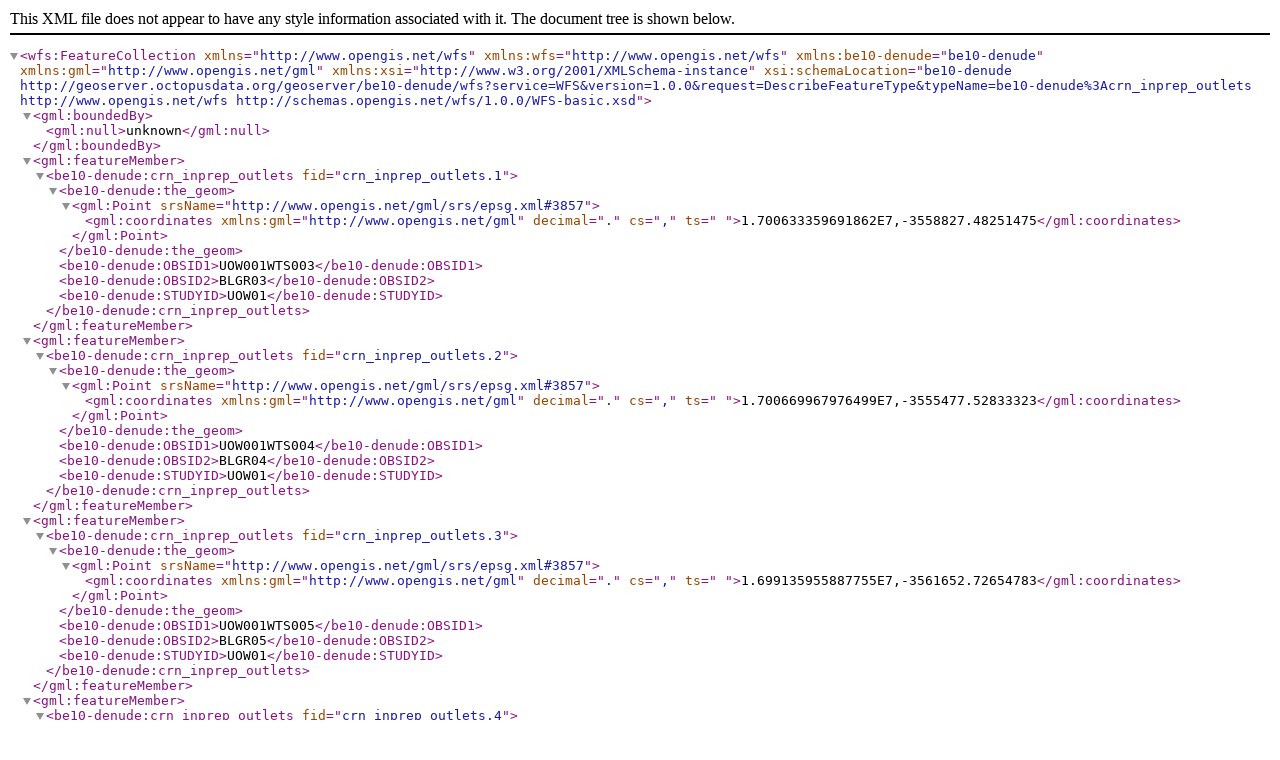

--- FILE ---
content_type: text/xml; subtype=gml/2.1.2
request_url: http://geoserver.octopusdata.org/geoserver/be10-denude/ows?service=WFS&version=1.0.0&request=GetFeature&typeName=be10-denude%3Acrn_inprep_outlets&maxFeatures=50
body_size: 2225
content:
<?xml version="1.0" encoding="UTF-8"?><wfs:FeatureCollection xmlns="http://www.opengis.net/wfs" xmlns:wfs="http://www.opengis.net/wfs" xmlns:be10-denude="be10-denude" xmlns:gml="http://www.opengis.net/gml" xmlns:xsi="http://www.w3.org/2001/XMLSchema-instance" xsi:schemaLocation="be10-denude http://geoserver.octopusdata.org/geoserver/be10-denude/wfs?service=WFS&amp;version=1.0.0&amp;request=DescribeFeatureType&amp;typeName=be10-denude%3Acrn_inprep_outlets http://www.opengis.net/wfs http://schemas.opengis.net/wfs/1.0.0/WFS-basic.xsd"><gml:boundedBy><gml:null>unknown</gml:null></gml:boundedBy><gml:featureMember><be10-denude:crn_inprep_outlets fid="crn_inprep_outlets.1"><be10-denude:the_geom><gml:Point srsName="http://www.opengis.net/gml/srs/epsg.xml#3857"><gml:coordinates xmlns:gml="http://www.opengis.net/gml" decimal="." cs="," ts=" ">1.700633359691862E7,-3558827.48251475</gml:coordinates></gml:Point></be10-denude:the_geom><be10-denude:OBSID1>UOW001WTS003</be10-denude:OBSID1><be10-denude:OBSID2>BLGR03</be10-denude:OBSID2><be10-denude:STUDYID>UOW01</be10-denude:STUDYID></be10-denude:crn_inprep_outlets></gml:featureMember><gml:featureMember><be10-denude:crn_inprep_outlets fid="crn_inprep_outlets.2"><be10-denude:the_geom><gml:Point srsName="http://www.opengis.net/gml/srs/epsg.xml#3857"><gml:coordinates xmlns:gml="http://www.opengis.net/gml" decimal="." cs="," ts=" ">1.700669967976499E7,-3555477.52833323</gml:coordinates></gml:Point></be10-denude:the_geom><be10-denude:OBSID1>UOW001WTS004</be10-denude:OBSID1><be10-denude:OBSID2>BLGR04</be10-denude:OBSID2><be10-denude:STUDYID>UOW01</be10-denude:STUDYID></be10-denude:crn_inprep_outlets></gml:featureMember><gml:featureMember><be10-denude:crn_inprep_outlets fid="crn_inprep_outlets.3"><be10-denude:the_geom><gml:Point srsName="http://www.opengis.net/gml/srs/epsg.xml#3857"><gml:coordinates xmlns:gml="http://www.opengis.net/gml" decimal="." cs="," ts=" ">1.699135955887755E7,-3561652.72654783</gml:coordinates></gml:Point></be10-denude:the_geom><be10-denude:OBSID1>UOW001WTS005</be10-denude:OBSID1><be10-denude:OBSID2>BLGR05</be10-denude:OBSID2><be10-denude:STUDYID>UOW01</be10-denude:STUDYID></be10-denude:crn_inprep_outlets></gml:featureMember><gml:featureMember><be10-denude:crn_inprep_outlets fid="crn_inprep_outlets.4"><be10-denude:the_geom><gml:Point srsName="http://www.opengis.net/gml/srs/epsg.xml#3857"><gml:coordinates xmlns:gml="http://www.opengis.net/gml" decimal="." cs="," ts=" ">1.698311062088165E7,-3620382.88716519</gml:coordinates></gml:Point></be10-denude:the_geom><be10-denude:OBSID1>UOW001WTS006</be10-denude:OBSID1><be10-denude:OBSID2>CNP03</be10-denude:OBSID2><be10-denude:STUDYID>UOW01</be10-denude:STUDYID></be10-denude:crn_inprep_outlets></gml:featureMember><gml:featureMember><be10-denude:crn_inprep_outlets fid="crn_inprep_outlets.5"><be10-denude:the_geom><gml:Point srsName="http://www.opengis.net/gml/srs/epsg.xml#3857"><gml:coordinates xmlns:gml="http://www.opengis.net/gml" decimal="." cs="," ts=" ">1.69839273485875E7,-3624057.37717207</gml:coordinates></gml:Point></be10-denude:the_geom><be10-denude:OBSID1>UOW001WTS007</be10-denude:OBSID1><be10-denude:OBSID2>CNP04</be10-denude:OBSID2><be10-denude:STUDYID>UOW01</be10-denude:STUDYID></be10-denude:crn_inprep_outlets></gml:featureMember><gml:featureMember><be10-denude:crn_inprep_outlets fid="crn_inprep_outlets.6"><be10-denude:the_geom><gml:Point srsName="http://www.opengis.net/gml/srs/epsg.xml#3857"><gml:coordinates xmlns:gml="http://www.opengis.net/gml" decimal="." cs="," ts=" ">1.698544264722032E7,-3621978.75304797</gml:coordinates></gml:Point></be10-denude:the_geom><be10-denude:OBSID1>UOW001WTS008</be10-denude:OBSID1><be10-denude:OBSID2>CNP05</be10-denude:OBSID2><be10-denude:STUDYID>UOW01</be10-denude:STUDYID></be10-denude:crn_inprep_outlets></gml:featureMember><gml:featureMember><be10-denude:crn_inprep_outlets fid="crn_inprep_outlets.7"><be10-denude:the_geom><gml:Point srsName="http://www.opengis.net/gml/srs/epsg.xml#3857"><gml:coordinates xmlns:gml="http://www.opengis.net/gml" decimal="." cs="," ts=" ">1.697848506063984E7,-3609055.23169867</gml:coordinates></gml:Point></be10-denude:the_geom><be10-denude:OBSID1>UOW001WTS009</be10-denude:OBSID1><be10-denude:OBSID2>CNP06</be10-denude:OBSID2><be10-denude:STUDYID>UOW01</be10-denude:STUDYID></be10-denude:crn_inprep_outlets></gml:featureMember><gml:featureMember><be10-denude:crn_inprep_outlets fid="crn_inprep_outlets.8"><be10-denude:the_geom><gml:Point srsName="http://www.opengis.net/gml/srs/epsg.xml#3857"><gml:coordinates xmlns:gml="http://www.opengis.net/gml" decimal="." cs="," ts=" ">1.696309850856402E7,-3604503.45777243</gml:coordinates></gml:Point></be10-denude:the_geom><be10-denude:OBSID1>UOW001WTS010</be10-denude:OBSID1><be10-denude:OBSID2>CNP07</be10-denude:OBSID2><be10-denude:STUDYID>UOW01</be10-denude:STUDYID></be10-denude:crn_inprep_outlets></gml:featureMember><gml:featureMember><be10-denude:crn_inprep_outlets fid="crn_inprep_outlets.9"><be10-denude:the_geom><gml:Point srsName="http://www.opengis.net/gml/srs/epsg.xml#3857"><gml:coordinates xmlns:gml="http://www.opengis.net/gml" decimal="." cs="," ts=" ">1.694177255176374E7,-3599399.4227485</gml:coordinates></gml:Point></be10-denude:the_geom><be10-denude:OBSID1>UOW001WTS011</be10-denude:OBSID1><be10-denude:OBSID2>CNP08</be10-denude:OBSID2><be10-denude:STUDYID>UOW01</be10-denude:STUDYID></be10-denude:crn_inprep_outlets></gml:featureMember><gml:featureMember><be10-denude:crn_inprep_outlets fid="crn_inprep_outlets.10"><be10-denude:the_geom><gml:Point srsName="http://www.opengis.net/gml/srs/epsg.xml#3857"><gml:coordinates xmlns:gml="http://www.opengis.net/gml" decimal="." cs="," ts=" ">1.689402611290389E7,-3638353.67730176</gml:coordinates></gml:Point></be10-denude:the_geom><be10-denude:OBSID1>UOW001WTS012</be10-denude:OBSID1><be10-denude:OBSID2>CNP09</be10-denude:OBSID2><be10-denude:STUDYID>UOW01</be10-denude:STUDYID></be10-denude:crn_inprep_outlets></gml:featureMember><gml:featureMember><be10-denude:crn_inprep_outlets fid="crn_inprep_outlets.11"><be10-denude:the_geom><gml:Point srsName="http://www.opengis.net/gml/srs/epsg.xml#3857"><gml:coordinates xmlns:gml="http://www.opengis.net/gml" decimal="." cs="," ts=" ">1.689028266487785E7,-3573010.64022783</gml:coordinates></gml:Point></be10-denude:the_geom><be10-denude:OBSID1>UOW001WTS013</be10-denude:OBSID1><be10-denude:OBSID2>CNP11</be10-denude:OBSID2><be10-denude:STUDYID>UOW01</be10-denude:STUDYID></be10-denude:crn_inprep_outlets></gml:featureMember><gml:featureMember><be10-denude:crn_inprep_outlets fid="crn_inprep_outlets.12"><be10-denude:the_geom><gml:Point srsName="http://www.opengis.net/gml/srs/epsg.xml#3857"><gml:coordinates xmlns:gml="http://www.opengis.net/gml" decimal="." cs="," ts=" ">1.692544702023216E7,-3570035.51615628</gml:coordinates></gml:Point></be10-denude:the_geom><be10-denude:OBSID1>UOW001WTS014</be10-denude:OBSID1><be10-denude:OBSID2>CNP12</be10-denude:OBSID2><be10-denude:STUDYID>UOW01</be10-denude:STUDYID></be10-denude:crn_inprep_outlets></gml:featureMember><gml:featureMember><be10-denude:crn_inprep_outlets fid="crn_inprep_outlets.13"><be10-denude:the_geom><gml:Point srsName="http://www.opengis.net/gml/srs/epsg.xml#3857"><gml:coordinates xmlns:gml="http://www.opengis.net/gml" decimal="." cs="," ts=" ">1.692752289733201E7,-3570096.26914098</gml:coordinates></gml:Point></be10-denude:the_geom><be10-denude:OBSID1>UOW001WTS015</be10-denude:OBSID1><be10-denude:OBSID2>CNP13</be10-denude:OBSID2><be10-denude:STUDYID>UOW01</be10-denude:STUDYID></be10-denude:crn_inprep_outlets></gml:featureMember><gml:featureMember><be10-denude:crn_inprep_outlets fid="crn_inprep_outlets.14"><be10-denude:the_geom><gml:Point srsName="http://www.opengis.net/gml/srs/epsg.xml#3857"><gml:coordinates xmlns:gml="http://www.opengis.net/gml" decimal="." cs="," ts=" ">1.694068421129595E7,-3603230.72231389</gml:coordinates></gml:Point></be10-denude:the_geom><be10-denude:OBSID1>UOW001WTS016</be10-denude:OBSID1><be10-denude:OBSID2>MCLY01</be10-denude:OBSID2><be10-denude:STUDYID>UOW01</be10-denude:STUDYID></be10-denude:crn_inprep_outlets></gml:featureMember><gml:featureMember><be10-denude:crn_inprep_outlets fid="crn_inprep_outlets.15"><be10-denude:the_geom><gml:Point srsName="http://www.opengis.net/gml/srs/epsg.xml#3857"><gml:coordinates xmlns:gml="http://www.opengis.net/gml" decimal="." cs="," ts=" ">1.694094315265475E7,-3603570.3923798</gml:coordinates></gml:Point></be10-denude:the_geom><be10-denude:OBSID1>UOW001WTS017</be10-denude:OBSID1><be10-denude:OBSID2>MCLY02</be10-denude:OBSID2><be10-denude:STUDYID>UOW01</be10-denude:STUDYID></be10-denude:crn_inprep_outlets></gml:featureMember><gml:featureMember><be10-denude:crn_inprep_outlets fid="crn_inprep_outlets.16"><be10-denude:the_geom><gml:Point srsName="http://www.opengis.net/gml/srs/epsg.xml#3857"><gml:coordinates xmlns:gml="http://www.opengis.net/gml" decimal="." cs="," ts=" ">1.702574811324104E7,-3464599.54789758</gml:coordinates></gml:Point></be10-denude:the_geom><be10-denude:OBSID1>UOW001WTS018</be10-denude:OBSID1><be10-denude:OBSID2>CLA01</be10-denude:OBSID2><be10-denude:STUDYID>UOW01</be10-denude:STUDYID></be10-denude:crn_inprep_outlets></gml:featureMember><gml:featureMember><be10-denude:crn_inprep_outlets fid="crn_inprep_outlets.17"><be10-denude:the_geom><gml:Point srsName="http://www.opengis.net/gml/srs/epsg.xml#3857"><gml:coordinates xmlns:gml="http://www.opengis.net/gml" decimal="." cs="," ts=" ">1.700730313576032E7,-3471268.26904176</gml:coordinates></gml:Point></be10-denude:the_geom><be10-denude:OBSID1>UOW001WTS019</be10-denude:OBSID1><be10-denude:OBSID2>CLA02</be10-denude:OBSID2><be10-denude:STUDYID>UOW01</be10-denude:STUDYID></be10-denude:crn_inprep_outlets></gml:featureMember><gml:featureMember><be10-denude:crn_inprep_outlets fid="crn_inprep_outlets.18"><be10-denude:the_geom><gml:Point srsName="http://www.opengis.net/gml/srs/epsg.xml#3857"><gml:coordinates xmlns:gml="http://www.opengis.net/gml" decimal="." cs="," ts=" ">1.701062660526493E7,-3467941.80585254</gml:coordinates></gml:Point></be10-denude:the_geom><be10-denude:OBSID1>UOW001WTS020</be10-denude:OBSID1><be10-denude:OBSID2>CLA03</be10-denude:OBSID2><be10-denude:STUDYID>UOW01</be10-denude:STUDYID></be10-denude:crn_inprep_outlets></gml:featureMember><gml:featureMember><be10-denude:crn_inprep_outlets fid="crn_inprep_outlets.19"><be10-denude:the_geom><gml:Point srsName="http://www.opengis.net/gml/srs/epsg.xml#3857"><gml:coordinates xmlns:gml="http://www.opengis.net/gml" decimal="." cs="," ts=" ">1.701296101954677E7,-3466601.41402171</gml:coordinates></gml:Point></be10-denude:the_geom><be10-denude:OBSID1>UOW001WTS021</be10-denude:OBSID1><be10-denude:OBSID2>CLA04</be10-denude:OBSID2><be10-denude:STUDYID>UOW01</be10-denude:STUDYID></be10-denude:crn_inprep_outlets></gml:featureMember><gml:featureMember><be10-denude:crn_inprep_outlets fid="crn_inprep_outlets.20"><be10-denude:the_geom><gml:Point srsName="http://www.opengis.net/gml/srs/epsg.xml#3857"><gml:coordinates xmlns:gml="http://www.opengis.net/gml" decimal="." cs="," ts=" ">1.700471025339253E7,-3455964.47561353</gml:coordinates></gml:Point></be10-denude:the_geom><be10-denude:OBSID1>UOW001WTS022</be10-denude:OBSID1><be10-denude:OBSID2>CLA05</be10-denude:OBSID2><be10-denude:STUDYID>UOW01</be10-denude:STUDYID></be10-denude:crn_inprep_outlets></gml:featureMember><gml:featureMember><be10-denude:crn_inprep_outlets fid="crn_inprep_outlets.21"><be10-denude:the_geom><gml:Point srsName="http://www.opengis.net/gml/srs/epsg.xml#3857"><gml:coordinates xmlns:gml="http://www.opengis.net/gml" decimal="." cs="," ts=" ">1.699629704554216E7,-3454473.28316181</gml:coordinates></gml:Point></be10-denude:the_geom><be10-denude:OBSID1>UOW001WTS023</be10-denude:OBSID1><be10-denude:OBSID2>CLA06</be10-denude:OBSID2><be10-denude:STUDYID>UOW01</be10-denude:STUDYID></be10-denude:crn_inprep_outlets></gml:featureMember><gml:featureMember><be10-denude:crn_inprep_outlets fid="crn_inprep_outlets.22"><be10-denude:the_geom><gml:Point srsName="http://www.opengis.net/gml/srs/epsg.xml#3857"><gml:coordinates xmlns:gml="http://www.opengis.net/gml" decimal="." cs="," ts=" ">1.697229144122209E7,-3438304.31397759</gml:coordinates></gml:Point></be10-denude:the_geom><be10-denude:OBSID1>UOW001WTS024</be10-denude:OBSID1><be10-denude:OBSID2>CLA07</be10-denude:OBSID2><be10-denude:STUDYID>UOW01</be10-denude:STUDYID></be10-denude:crn_inprep_outlets></gml:featureMember><gml:featureMember><be10-denude:crn_inprep_outlets fid="crn_inprep_outlets.23"><be10-denude:the_geom><gml:Point srsName="http://www.opengis.net/gml/srs/epsg.xml#3857"><gml:coordinates xmlns:gml="http://www.opengis.net/gml" decimal="." cs="," ts=" ">1.697034133727561E7,-3437402.75568412</gml:coordinates></gml:Point></be10-denude:the_geom><be10-denude:OBSID1>UOW001WTS025</be10-denude:OBSID1><be10-denude:OBSID2>CLA08</be10-denude:OBSID2><be10-denude:STUDYID>UOW01</be10-denude:STUDYID></be10-denude:crn_inprep_outlets></gml:featureMember><gml:featureMember><be10-denude:crn_inprep_outlets fid="crn_inprep_outlets.24"><be10-denude:the_geom><gml:Point srsName="http://www.opengis.net/gml/srs/epsg.xml#3857"><gml:coordinates xmlns:gml="http://www.opengis.net/gml" decimal="." cs="," ts=" ">1.693500085548127E7,-3445978.83879206</gml:coordinates></gml:Point></be10-denude:the_geom><be10-denude:OBSID1>UOW001WTS026</be10-denude:OBSID1><be10-denude:OBSID2>CLA09</be10-denude:OBSID2><be10-denude:STUDYID>UOW01</be10-denude:STUDYID></be10-denude:crn_inprep_outlets></gml:featureMember><gml:featureMember><be10-denude:crn_inprep_outlets fid="crn_inprep_outlets.25"><be10-denude:the_geom><gml:Point srsName="http://www.opengis.net/gml/srs/epsg.xml#3857"><gml:coordinates xmlns:gml="http://www.opengis.net/gml" decimal="." cs="," ts=" ">1.693539333766034E7,-3446432.75239042</gml:coordinates></gml:Point></be10-denude:the_geom><be10-denude:OBSID1>UOW001WTS027</be10-denude:OBSID1><be10-denude:OBSID2>CLA10</be10-denude:OBSID2><be10-denude:STUDYID>UOW01</be10-denude:STUDYID></be10-denude:crn_inprep_outlets></gml:featureMember><gml:featureMember><be10-denude:crn_inprep_outlets fid="crn_inprep_outlets.26"><be10-denude:the_geom><gml:Point srsName="http://www.opengis.net/gml/srs/epsg.xml#3857"><gml:coordinates xmlns:gml="http://www.opengis.net/gml" decimal="." cs="," ts=" ">1.693586394856336E7,-3372567.61743877</gml:coordinates></gml:Point></be10-denude:the_geom><be10-denude:OBSID1>UOW001WTS028</be10-denude:OBSID1><be10-denude:OBSID2>CLA11</be10-denude:OBSID2><be10-denude:STUDYID>UOW01</be10-denude:STUDYID></be10-denude:crn_inprep_outlets></gml:featureMember><gml:featureMember><be10-denude:crn_inprep_outlets fid="crn_inprep_outlets.27"><be10-denude:the_geom><gml:Point srsName="http://www.opengis.net/gml/srs/epsg.xml#3857"><gml:coordinates xmlns:gml="http://www.opengis.net/gml" decimal="." cs="," ts=" ">1.693577241144498E7,-3371789.22731322</gml:coordinates></gml:Point></be10-denude:the_geom><be10-denude:OBSID1>UOW001WTS029</be10-denude:OBSID1><be10-denude:OBSID2>CLA12</be10-denude:OBSID2><be10-denude:STUDYID>UOW01</be10-denude:STUDYID></be10-denude:crn_inprep_outlets></gml:featureMember><gml:featureMember><be10-denude:crn_inprep_outlets fid="crn_inprep_outlets.28"><be10-denude:the_geom><gml:Point srsName="http://www.opengis.net/gml/srs/epsg.xml#3857"><gml:coordinates xmlns:gml="http://www.opengis.net/gml" decimal="." cs="," ts=" ">1.697872260169527E7,-3361581.5649459</gml:coordinates></gml:Point></be10-denude:the_geom><be10-denude:OBSID1>UOW001WTS030</be10-denude:OBSID1><be10-denude:OBSID2>CLA13</be10-denude:OBSID2><be10-denude:STUDYID>UOW01</be10-denude:STUDYID></be10-denude:crn_inprep_outlets></gml:featureMember><gml:featureMember><be10-denude:crn_inprep_outlets fid="crn_inprep_outlets.29"><be10-denude:the_geom><gml:Point srsName="http://www.opengis.net/gml/srs/epsg.xml#3857"><gml:coordinates xmlns:gml="http://www.opengis.net/gml" decimal="." cs="," ts=" ">1.697983303564263E7,-3362779.89454699</gml:coordinates></gml:Point></be10-denude:the_geom><be10-denude:OBSID1>UOW001WTS031</be10-denude:OBSID1><be10-denude:OBSID2>CLA14</be10-denude:OBSID2><be10-denude:STUDYID>UOW01</be10-denude:STUDYID></be10-denude:crn_inprep_outlets></gml:featureMember><gml:featureMember><be10-denude:crn_inprep_outlets fid="crn_inprep_outlets.30"><be10-denude:the_geom><gml:Point srsName="http://www.opengis.net/gml/srs/epsg.xml#3857"><gml:coordinates xmlns:gml="http://www.opengis.net/gml" decimal="." cs="," ts=" ">1.621278640112055E7,-1962938.33574707</gml:coordinates></gml:Point></be10-denude:the_geom><be10-denude:OBSID1>UOW001WTS032</be10-denude:OBSID1><be10-denude:OBSID2>JON01</be10-denude:OBSID2><be10-denude:STUDYID>UOW01</be10-denude:STUDYID></be10-denude:crn_inprep_outlets></gml:featureMember><gml:featureMember><be10-denude:crn_inprep_outlets fid="crn_inprep_outlets.31"><be10-denude:the_geom><gml:Point srsName="http://www.opengis.net/gml/srs/epsg.xml#3857"><gml:coordinates xmlns:gml="http://www.opengis.net/gml" decimal="." cs="," ts=" ">1.621437122411119E7,-1976245.80460966</gml:coordinates></gml:Point></be10-denude:the_geom><be10-denude:OBSID1>UOW001WTS033</be10-denude:OBSID1><be10-denude:OBSID2>JON02</be10-denude:OBSID2><be10-denude:STUDYID>UOW01</be10-denude:STUDYID></be10-denude:crn_inprep_outlets></gml:featureMember><gml:featureMember><be10-denude:crn_inprep_outlets fid="crn_inprep_outlets.32"><be10-denude:the_geom><gml:Point srsName="http://www.opengis.net/gml/srs/epsg.xml#3857"><gml:coordinates xmlns:gml="http://www.opengis.net/gml" decimal="." cs="," ts=" ">1.622555867906754E7,-1990583.15314293</gml:coordinates></gml:Point></be10-denude:the_geom><be10-denude:OBSID1>UOW001WTS034</be10-denude:OBSID1><be10-denude:OBSID2>JON03</be10-denude:OBSID2><be10-denude:STUDYID>UOW01</be10-denude:STUDYID></be10-denude:crn_inprep_outlets></gml:featureMember><gml:featureMember><be10-denude:crn_inprep_outlets fid="crn_inprep_outlets.33"><be10-denude:the_geom><gml:Point srsName="http://www.opengis.net/gml/srs/epsg.xml#3857"><gml:coordinates xmlns:gml="http://www.opengis.net/gml" decimal="." cs="," ts=" ">1.62515292506844E7,-1980039.81111163</gml:coordinates></gml:Point></be10-denude:the_geom><be10-denude:OBSID1>UOW001WTS035</be10-denude:OBSID1><be10-denude:OBSID2>JON04</be10-denude:OBSID2><be10-denude:STUDYID>UOW01</be10-denude:STUDYID></be10-denude:crn_inprep_outlets></gml:featureMember><gml:featureMember><be10-denude:crn_inprep_outlets fid="crn_inprep_outlets.34"><be10-denude:the_geom><gml:Point srsName="http://www.opengis.net/gml/srs/epsg.xml#3857"><gml:coordinates xmlns:gml="http://www.opengis.net/gml" decimal="." cs="," ts=" ">1.622940149921672E7,-1932730.15368024</gml:coordinates></gml:Point></be10-denude:the_geom><be10-denude:OBSID1>UOW001WTS036</be10-denude:OBSID1><be10-denude:OBSID2>RMUL01</be10-denude:OBSID2><be10-denude:STUDYID>UOW01</be10-denude:STUDYID></be10-denude:crn_inprep_outlets></gml:featureMember><gml:featureMember><be10-denude:crn_inprep_outlets fid="crn_inprep_outlets.35"><be10-denude:the_geom><gml:Point srsName="http://www.opengis.net/gml/srs/epsg.xml#3857"><gml:coordinates xmlns:gml="http://www.opengis.net/gml" decimal="." cs="," ts=" ">1.622176238773458E7,-1936972.36179375</gml:coordinates></gml:Point></be10-denude:the_geom><be10-denude:OBSID1>UOW001WTS037</be10-denude:OBSID1><be10-denude:OBSID2>RMUL02</be10-denude:OBSID2><be10-denude:STUDYID>UOW01</be10-denude:STUDYID></be10-denude:crn_inprep_outlets></gml:featureMember><gml:featureMember><be10-denude:crn_inprep_outlets fid="crn_inprep_outlets.36"><be10-denude:the_geom><gml:Point srsName="http://www.opengis.net/gml/srs/epsg.xml#3857"><gml:coordinates xmlns:gml="http://www.opengis.net/gml" decimal="." cs="," ts=" ">1.622773489520597E7,-1948897.95046476</gml:coordinates></gml:Point></be10-denude:the_geom><be10-denude:OBSID1>UOW001WTS038</be10-denude:OBSID1><be10-denude:OBSID2>RMUL03</be10-denude:OBSID2><be10-denude:STUDYID>UOW01</be10-denude:STUDYID></be10-denude:crn_inprep_outlets></gml:featureMember><gml:featureMember><be10-denude:crn_inprep_outlets fid="crn_inprep_outlets.37"><be10-denude:the_geom><gml:Point srsName="http://www.opengis.net/gml/srs/epsg.xml#3857"><gml:coordinates xmlns:gml="http://www.opengis.net/gml" decimal="." cs="," ts=" ">1.622710837216249E7,-1948677.4575791</gml:coordinates></gml:Point></be10-denude:the_geom><be10-denude:OBSID1>UOW001WTS039</be10-denude:OBSID1><be10-denude:OBSID2>RMUL04</be10-denude:OBSID2><be10-denude:STUDYID>UOW01</be10-denude:STUDYID></be10-denude:crn_inprep_outlets></gml:featureMember><gml:featureMember><be10-denude:crn_inprep_outlets fid="crn_inprep_outlets.38"><be10-denude:the_geom><gml:Point srsName="http://www.opengis.net/gml/srs/epsg.xml#3857"><gml:coordinates xmlns:gml="http://www.opengis.net/gml" decimal="." cs="," ts=" ">1.623705325573496E7,-1971333.18602856</gml:coordinates></gml:Point></be10-denude:the_geom><be10-denude:OBSID1>UOW001WTS040</be10-denude:OBSID1><be10-denude:OBSID2>RMUL05</be10-denude:OBSID2><be10-denude:STUDYID>UOW01</be10-denude:STUDYID></be10-denude:crn_inprep_outlets></gml:featureMember><gml:featureMember><be10-denude:crn_inprep_outlets fid="crn_inprep_outlets.39"><be10-denude:the_geom><gml:Point srsName="http://www.opengis.net/gml/srs/epsg.xml#3857"><gml:coordinates xmlns:gml="http://www.opengis.net/gml" decimal="." cs="," ts=" ">1.624506407726495E7,-1961929.22370744</gml:coordinates></gml:Point></be10-denude:the_geom><be10-denude:OBSID1>UOW001WTS041</be10-denude:OBSID1><be10-denude:OBSID2>RMUL06</be10-denude:OBSID2><be10-denude:STUDYID>UOW01</be10-denude:STUDYID></be10-denude:crn_inprep_outlets></gml:featureMember><gml:featureMember><be10-denude:crn_inprep_outlets fid="crn_inprep_outlets.40"><be10-denude:the_geom><gml:Point srsName="http://www.opengis.net/gml/srs/epsg.xml#3857"><gml:coordinates xmlns:gml="http://www.opengis.net/gml" decimal="." cs="," ts=" ">1.624862071478651E7,-1967780.03087803</gml:coordinates></gml:Point></be10-denude:the_geom><be10-denude:OBSID1>UOW001WTS042</be10-denude:OBSID1><be10-denude:OBSID2>RMUL07</be10-denude:OBSID2><be10-denude:STUDYID>UOW01</be10-denude:STUDYID></be10-denude:crn_inprep_outlets></gml:featureMember><gml:featureMember><be10-denude:crn_inprep_outlets fid="crn_inprep_outlets.41"><be10-denude:the_geom><gml:Point srsName="http://www.opengis.net/gml/srs/epsg.xml#3857"><gml:coordinates xmlns:gml="http://www.opengis.net/gml" decimal="." cs="," ts=" ">1.623349968746619E7,-1936339.84620194</gml:coordinates></gml:Point></be10-denude:the_geom><be10-denude:OBSID1>UOW001WTS043</be10-denude:OBSID1><be10-denude:OBSID2>RMUL08</be10-denude:OBSID2><be10-denude:STUDYID>UOW01</be10-denude:STUDYID></be10-denude:crn_inprep_outlets></gml:featureMember><gml:featureMember><be10-denude:crn_inprep_outlets fid="crn_inprep_outlets.42"><be10-denude:the_geom><gml:Point srsName="http://www.opengis.net/gml/srs/epsg.xml#3857"><gml:coordinates xmlns:gml="http://www.opengis.net/gml" decimal="." cs="," ts=" ">1.675478991417782E7,-4059194.14298533</gml:coordinates></gml:Point></be10-denude:the_geom><be10-denude:OBSID1>UOW002WTS001</be10-denude:OBSID1><be10-denude:OBSID2>BGSE</be10-denude:OBSID2><be10-denude:STUDYID>UOW02</be10-denude:STUDYID></be10-denude:crn_inprep_outlets></gml:featureMember><gml:featureMember><be10-denude:crn_inprep_outlets fid="crn_inprep_outlets.43"><be10-denude:the_geom><gml:Point srsName="http://www.opengis.net/gml/srs/epsg.xml#3857"><gml:coordinates xmlns:gml="http://www.opengis.net/gml" decimal="." cs="," ts=" ">1.676235307661942E7,-4060730.75128634</gml:coordinates></gml:Point></be10-denude:the_geom><be10-denude:OBSID1>UOW002WTS002</be10-denude:OBSID1><be10-denude:OBSID2>BRGR</be10-denude:OBSID2><be10-denude:STUDYID>UOW02</be10-denude:STUDYID></be10-denude:crn_inprep_outlets></gml:featureMember><gml:featureMember><be10-denude:crn_inprep_outlets fid="crn_inprep_outlets.44"><be10-denude:the_geom><gml:Point srsName="http://www.opengis.net/gml/srs/epsg.xml#3857"><gml:coordinates xmlns:gml="http://www.opengis.net/gml" decimal="." cs="," ts=" ">1.675511471401602E7,-4059226.58965432</gml:coordinates></gml:Point></be10-denude:the_geom><be10-denude:OBSID1>UOW002WTS003</be10-denude:OBSID1><be10-denude:OBSID2>SEBG</be10-denude:OBSID2><be10-denude:STUDYID>UOW02</be10-denude:STUDYID></be10-denude:crn_inprep_outlets></gml:featureMember><gml:featureMember><be10-denude:crn_inprep_outlets fid="crn_inprep_outlets.45"><be10-denude:the_geom><gml:Point srsName="http://www.opengis.net/gml/srs/epsg.xml#3857"><gml:coordinates xmlns:gml="http://www.opengis.net/gml" decimal="." cs="," ts=" ">1.675887154544691E7,-4059536.62615146</gml:coordinates></gml:Point></be10-denude:the_geom><be10-denude:OBSID1>UOW002WTS004</be10-denude:OBSID1><be10-denude:OBSID2>STCK</be10-denude:OBSID2><be10-denude:STUDYID>UOW02</be10-denude:STUDYID></be10-denude:crn_inprep_outlets></gml:featureMember><gml:featureMember><be10-denude:crn_inprep_outlets fid="crn_inprep_outlets.46"><be10-denude:the_geom><gml:Point srsName="http://www.opengis.net/gml/srs/epsg.xml#3857"><gml:coordinates xmlns:gml="http://www.opengis.net/gml" decimal="." cs="," ts=" ">1.675522919269016E7,-4058761.69045053</gml:coordinates></gml:Point></be10-denude:the_geom><be10-denude:OBSID1>UOW002WTS005</be10-denude:OBSID1><be10-denude:OBSID2>UBGP</be10-denude:OBSID2><be10-denude:STUDYID>UOW02</be10-denude:STUDYID></be10-denude:crn_inprep_outlets></gml:featureMember><gml:featureMember><be10-denude:crn_inprep_outlets fid="crn_inprep_outlets.47"><be10-denude:the_geom><gml:Point srsName="http://www.opengis.net/gml/srs/epsg.xml#3857"><gml:coordinates xmlns:gml="http://www.opengis.net/gml" decimal="." cs="," ts=" ">1.675522919269016E7,-4058761.69045053</gml:coordinates></gml:Point></be10-denude:the_geom><be10-denude:OBSID1>UOW002WTS006</be10-denude:OBSID1><be10-denude:OBSID2>UBGS</be10-denude:OBSID2><be10-denude:STUDYID>UOW02</be10-denude:STUDYID></be10-denude:crn_inprep_outlets></gml:featureMember><gml:featureMember><be10-denude:crn_inprep_outlets fid="crn_inprep_outlets.48"><be10-denude:the_geom><gml:Point srsName="http://www.opengis.net/gml/srs/epsg.xml#3857"><gml:coordinates xmlns:gml="http://www.opengis.net/gml" decimal="." cs="," ts=" ">1.675400758103188E7,-4062036.25149768</gml:coordinates></gml:Point></be10-denude:the_geom><be10-denude:OBSID1>UOW002WTS007</be10-denude:OBSID1><be10-denude:OBSID2>CRN10A</be10-denude:OBSID2><be10-denude:STUDYID>UOW02</be10-denude:STUDYID></be10-denude:crn_inprep_outlets></gml:featureMember><gml:featureMember><be10-denude:crn_inprep_outlets fid="crn_inprep_outlets.49"><be10-denude:the_geom><gml:Point srsName="http://www.opengis.net/gml/srs/epsg.xml#3857"><gml:coordinates xmlns:gml="http://www.opengis.net/gml" decimal="." cs="," ts=" ">1.675369036001412E7,-4063631.46707375</gml:coordinates></gml:Point></be10-denude:the_geom><be10-denude:OBSID1>UOW002WTS008</be10-denude:OBSID1><be10-denude:OBSID2>CRN11A</be10-denude:OBSID2><be10-denude:STUDYID>UOW02</be10-denude:STUDYID></be10-denude:crn_inprep_outlets></gml:featureMember><gml:featureMember><be10-denude:crn_inprep_outlets fid="crn_inprep_outlets.50"><be10-denude:the_geom><gml:Point srsName="http://www.opengis.net/gml/srs/epsg.xml#3857"><gml:coordinates xmlns:gml="http://www.opengis.net/gml" decimal="." cs="," ts=" ">1.675374988269578E7,-4063672.96208464</gml:coordinates></gml:Point></be10-denude:the_geom><be10-denude:OBSID1>UOW002WTS009</be10-denude:OBSID1><be10-denude:OBSID2>CRN12A</be10-denude:OBSID2><be10-denude:STUDYID>UOW02</be10-denude:STUDYID></be10-denude:crn_inprep_outlets></gml:featureMember></wfs:FeatureCollection>